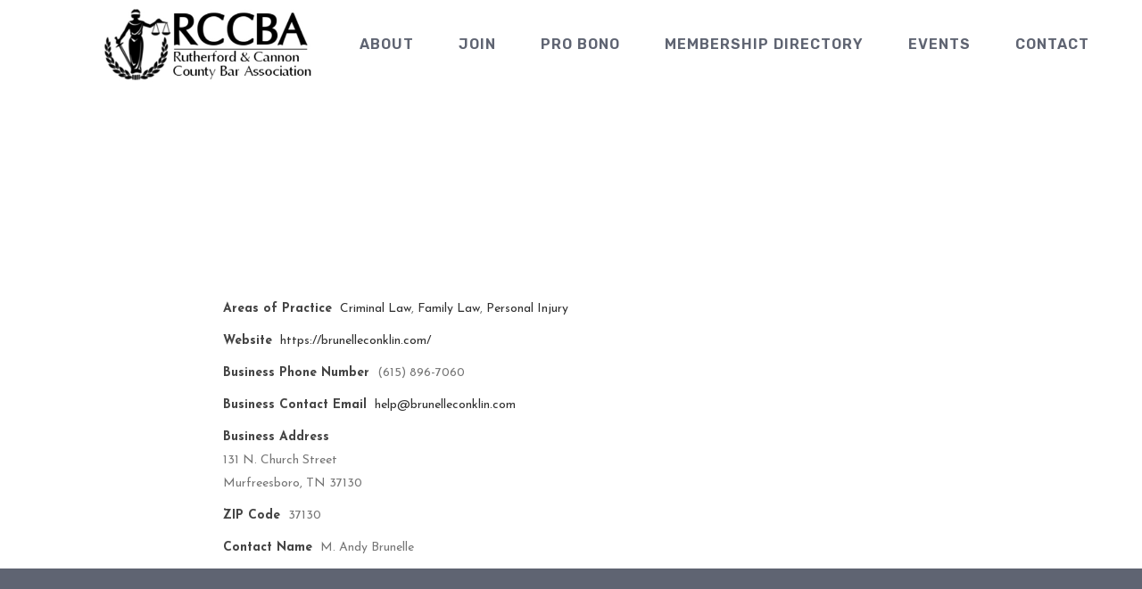

--- FILE ---
content_type: text/html; charset=utf-8
request_url: https://www.google.com/recaptcha/api2/anchor?ar=1&k=6Lci278UAAAAAP2_ZEunbxunLFX8scH9SZNNyj6P&co=aHR0cHM6Ly9yY2NiYS5jb206NDQz&hl=en&v=N67nZn4AqZkNcbeMu4prBgzg&size=invisible&anchor-ms=20000&execute-ms=30000&cb=rfxc5ls8zvpv
body_size: 48841
content:
<!DOCTYPE HTML><html dir="ltr" lang="en"><head><meta http-equiv="Content-Type" content="text/html; charset=UTF-8">
<meta http-equiv="X-UA-Compatible" content="IE=edge">
<title>reCAPTCHA</title>
<style type="text/css">
/* cyrillic-ext */
@font-face {
  font-family: 'Roboto';
  font-style: normal;
  font-weight: 400;
  font-stretch: 100%;
  src: url(//fonts.gstatic.com/s/roboto/v48/KFO7CnqEu92Fr1ME7kSn66aGLdTylUAMa3GUBHMdazTgWw.woff2) format('woff2');
  unicode-range: U+0460-052F, U+1C80-1C8A, U+20B4, U+2DE0-2DFF, U+A640-A69F, U+FE2E-FE2F;
}
/* cyrillic */
@font-face {
  font-family: 'Roboto';
  font-style: normal;
  font-weight: 400;
  font-stretch: 100%;
  src: url(//fonts.gstatic.com/s/roboto/v48/KFO7CnqEu92Fr1ME7kSn66aGLdTylUAMa3iUBHMdazTgWw.woff2) format('woff2');
  unicode-range: U+0301, U+0400-045F, U+0490-0491, U+04B0-04B1, U+2116;
}
/* greek-ext */
@font-face {
  font-family: 'Roboto';
  font-style: normal;
  font-weight: 400;
  font-stretch: 100%;
  src: url(//fonts.gstatic.com/s/roboto/v48/KFO7CnqEu92Fr1ME7kSn66aGLdTylUAMa3CUBHMdazTgWw.woff2) format('woff2');
  unicode-range: U+1F00-1FFF;
}
/* greek */
@font-face {
  font-family: 'Roboto';
  font-style: normal;
  font-weight: 400;
  font-stretch: 100%;
  src: url(//fonts.gstatic.com/s/roboto/v48/KFO7CnqEu92Fr1ME7kSn66aGLdTylUAMa3-UBHMdazTgWw.woff2) format('woff2');
  unicode-range: U+0370-0377, U+037A-037F, U+0384-038A, U+038C, U+038E-03A1, U+03A3-03FF;
}
/* math */
@font-face {
  font-family: 'Roboto';
  font-style: normal;
  font-weight: 400;
  font-stretch: 100%;
  src: url(//fonts.gstatic.com/s/roboto/v48/KFO7CnqEu92Fr1ME7kSn66aGLdTylUAMawCUBHMdazTgWw.woff2) format('woff2');
  unicode-range: U+0302-0303, U+0305, U+0307-0308, U+0310, U+0312, U+0315, U+031A, U+0326-0327, U+032C, U+032F-0330, U+0332-0333, U+0338, U+033A, U+0346, U+034D, U+0391-03A1, U+03A3-03A9, U+03B1-03C9, U+03D1, U+03D5-03D6, U+03F0-03F1, U+03F4-03F5, U+2016-2017, U+2034-2038, U+203C, U+2040, U+2043, U+2047, U+2050, U+2057, U+205F, U+2070-2071, U+2074-208E, U+2090-209C, U+20D0-20DC, U+20E1, U+20E5-20EF, U+2100-2112, U+2114-2115, U+2117-2121, U+2123-214F, U+2190, U+2192, U+2194-21AE, U+21B0-21E5, U+21F1-21F2, U+21F4-2211, U+2213-2214, U+2216-22FF, U+2308-230B, U+2310, U+2319, U+231C-2321, U+2336-237A, U+237C, U+2395, U+239B-23B7, U+23D0, U+23DC-23E1, U+2474-2475, U+25AF, U+25B3, U+25B7, U+25BD, U+25C1, U+25CA, U+25CC, U+25FB, U+266D-266F, U+27C0-27FF, U+2900-2AFF, U+2B0E-2B11, U+2B30-2B4C, U+2BFE, U+3030, U+FF5B, U+FF5D, U+1D400-1D7FF, U+1EE00-1EEFF;
}
/* symbols */
@font-face {
  font-family: 'Roboto';
  font-style: normal;
  font-weight: 400;
  font-stretch: 100%;
  src: url(//fonts.gstatic.com/s/roboto/v48/KFO7CnqEu92Fr1ME7kSn66aGLdTylUAMaxKUBHMdazTgWw.woff2) format('woff2');
  unicode-range: U+0001-000C, U+000E-001F, U+007F-009F, U+20DD-20E0, U+20E2-20E4, U+2150-218F, U+2190, U+2192, U+2194-2199, U+21AF, U+21E6-21F0, U+21F3, U+2218-2219, U+2299, U+22C4-22C6, U+2300-243F, U+2440-244A, U+2460-24FF, U+25A0-27BF, U+2800-28FF, U+2921-2922, U+2981, U+29BF, U+29EB, U+2B00-2BFF, U+4DC0-4DFF, U+FFF9-FFFB, U+10140-1018E, U+10190-1019C, U+101A0, U+101D0-101FD, U+102E0-102FB, U+10E60-10E7E, U+1D2C0-1D2D3, U+1D2E0-1D37F, U+1F000-1F0FF, U+1F100-1F1AD, U+1F1E6-1F1FF, U+1F30D-1F30F, U+1F315, U+1F31C, U+1F31E, U+1F320-1F32C, U+1F336, U+1F378, U+1F37D, U+1F382, U+1F393-1F39F, U+1F3A7-1F3A8, U+1F3AC-1F3AF, U+1F3C2, U+1F3C4-1F3C6, U+1F3CA-1F3CE, U+1F3D4-1F3E0, U+1F3ED, U+1F3F1-1F3F3, U+1F3F5-1F3F7, U+1F408, U+1F415, U+1F41F, U+1F426, U+1F43F, U+1F441-1F442, U+1F444, U+1F446-1F449, U+1F44C-1F44E, U+1F453, U+1F46A, U+1F47D, U+1F4A3, U+1F4B0, U+1F4B3, U+1F4B9, U+1F4BB, U+1F4BF, U+1F4C8-1F4CB, U+1F4D6, U+1F4DA, U+1F4DF, U+1F4E3-1F4E6, U+1F4EA-1F4ED, U+1F4F7, U+1F4F9-1F4FB, U+1F4FD-1F4FE, U+1F503, U+1F507-1F50B, U+1F50D, U+1F512-1F513, U+1F53E-1F54A, U+1F54F-1F5FA, U+1F610, U+1F650-1F67F, U+1F687, U+1F68D, U+1F691, U+1F694, U+1F698, U+1F6AD, U+1F6B2, U+1F6B9-1F6BA, U+1F6BC, U+1F6C6-1F6CF, U+1F6D3-1F6D7, U+1F6E0-1F6EA, U+1F6F0-1F6F3, U+1F6F7-1F6FC, U+1F700-1F7FF, U+1F800-1F80B, U+1F810-1F847, U+1F850-1F859, U+1F860-1F887, U+1F890-1F8AD, U+1F8B0-1F8BB, U+1F8C0-1F8C1, U+1F900-1F90B, U+1F93B, U+1F946, U+1F984, U+1F996, U+1F9E9, U+1FA00-1FA6F, U+1FA70-1FA7C, U+1FA80-1FA89, U+1FA8F-1FAC6, U+1FACE-1FADC, U+1FADF-1FAE9, U+1FAF0-1FAF8, U+1FB00-1FBFF;
}
/* vietnamese */
@font-face {
  font-family: 'Roboto';
  font-style: normal;
  font-weight: 400;
  font-stretch: 100%;
  src: url(//fonts.gstatic.com/s/roboto/v48/KFO7CnqEu92Fr1ME7kSn66aGLdTylUAMa3OUBHMdazTgWw.woff2) format('woff2');
  unicode-range: U+0102-0103, U+0110-0111, U+0128-0129, U+0168-0169, U+01A0-01A1, U+01AF-01B0, U+0300-0301, U+0303-0304, U+0308-0309, U+0323, U+0329, U+1EA0-1EF9, U+20AB;
}
/* latin-ext */
@font-face {
  font-family: 'Roboto';
  font-style: normal;
  font-weight: 400;
  font-stretch: 100%;
  src: url(//fonts.gstatic.com/s/roboto/v48/KFO7CnqEu92Fr1ME7kSn66aGLdTylUAMa3KUBHMdazTgWw.woff2) format('woff2');
  unicode-range: U+0100-02BA, U+02BD-02C5, U+02C7-02CC, U+02CE-02D7, U+02DD-02FF, U+0304, U+0308, U+0329, U+1D00-1DBF, U+1E00-1E9F, U+1EF2-1EFF, U+2020, U+20A0-20AB, U+20AD-20C0, U+2113, U+2C60-2C7F, U+A720-A7FF;
}
/* latin */
@font-face {
  font-family: 'Roboto';
  font-style: normal;
  font-weight: 400;
  font-stretch: 100%;
  src: url(//fonts.gstatic.com/s/roboto/v48/KFO7CnqEu92Fr1ME7kSn66aGLdTylUAMa3yUBHMdazQ.woff2) format('woff2');
  unicode-range: U+0000-00FF, U+0131, U+0152-0153, U+02BB-02BC, U+02C6, U+02DA, U+02DC, U+0304, U+0308, U+0329, U+2000-206F, U+20AC, U+2122, U+2191, U+2193, U+2212, U+2215, U+FEFF, U+FFFD;
}
/* cyrillic-ext */
@font-face {
  font-family: 'Roboto';
  font-style: normal;
  font-weight: 500;
  font-stretch: 100%;
  src: url(//fonts.gstatic.com/s/roboto/v48/KFO7CnqEu92Fr1ME7kSn66aGLdTylUAMa3GUBHMdazTgWw.woff2) format('woff2');
  unicode-range: U+0460-052F, U+1C80-1C8A, U+20B4, U+2DE0-2DFF, U+A640-A69F, U+FE2E-FE2F;
}
/* cyrillic */
@font-face {
  font-family: 'Roboto';
  font-style: normal;
  font-weight: 500;
  font-stretch: 100%;
  src: url(//fonts.gstatic.com/s/roboto/v48/KFO7CnqEu92Fr1ME7kSn66aGLdTylUAMa3iUBHMdazTgWw.woff2) format('woff2');
  unicode-range: U+0301, U+0400-045F, U+0490-0491, U+04B0-04B1, U+2116;
}
/* greek-ext */
@font-face {
  font-family: 'Roboto';
  font-style: normal;
  font-weight: 500;
  font-stretch: 100%;
  src: url(//fonts.gstatic.com/s/roboto/v48/KFO7CnqEu92Fr1ME7kSn66aGLdTylUAMa3CUBHMdazTgWw.woff2) format('woff2');
  unicode-range: U+1F00-1FFF;
}
/* greek */
@font-face {
  font-family: 'Roboto';
  font-style: normal;
  font-weight: 500;
  font-stretch: 100%;
  src: url(//fonts.gstatic.com/s/roboto/v48/KFO7CnqEu92Fr1ME7kSn66aGLdTylUAMa3-UBHMdazTgWw.woff2) format('woff2');
  unicode-range: U+0370-0377, U+037A-037F, U+0384-038A, U+038C, U+038E-03A1, U+03A3-03FF;
}
/* math */
@font-face {
  font-family: 'Roboto';
  font-style: normal;
  font-weight: 500;
  font-stretch: 100%;
  src: url(//fonts.gstatic.com/s/roboto/v48/KFO7CnqEu92Fr1ME7kSn66aGLdTylUAMawCUBHMdazTgWw.woff2) format('woff2');
  unicode-range: U+0302-0303, U+0305, U+0307-0308, U+0310, U+0312, U+0315, U+031A, U+0326-0327, U+032C, U+032F-0330, U+0332-0333, U+0338, U+033A, U+0346, U+034D, U+0391-03A1, U+03A3-03A9, U+03B1-03C9, U+03D1, U+03D5-03D6, U+03F0-03F1, U+03F4-03F5, U+2016-2017, U+2034-2038, U+203C, U+2040, U+2043, U+2047, U+2050, U+2057, U+205F, U+2070-2071, U+2074-208E, U+2090-209C, U+20D0-20DC, U+20E1, U+20E5-20EF, U+2100-2112, U+2114-2115, U+2117-2121, U+2123-214F, U+2190, U+2192, U+2194-21AE, U+21B0-21E5, U+21F1-21F2, U+21F4-2211, U+2213-2214, U+2216-22FF, U+2308-230B, U+2310, U+2319, U+231C-2321, U+2336-237A, U+237C, U+2395, U+239B-23B7, U+23D0, U+23DC-23E1, U+2474-2475, U+25AF, U+25B3, U+25B7, U+25BD, U+25C1, U+25CA, U+25CC, U+25FB, U+266D-266F, U+27C0-27FF, U+2900-2AFF, U+2B0E-2B11, U+2B30-2B4C, U+2BFE, U+3030, U+FF5B, U+FF5D, U+1D400-1D7FF, U+1EE00-1EEFF;
}
/* symbols */
@font-face {
  font-family: 'Roboto';
  font-style: normal;
  font-weight: 500;
  font-stretch: 100%;
  src: url(//fonts.gstatic.com/s/roboto/v48/KFO7CnqEu92Fr1ME7kSn66aGLdTylUAMaxKUBHMdazTgWw.woff2) format('woff2');
  unicode-range: U+0001-000C, U+000E-001F, U+007F-009F, U+20DD-20E0, U+20E2-20E4, U+2150-218F, U+2190, U+2192, U+2194-2199, U+21AF, U+21E6-21F0, U+21F3, U+2218-2219, U+2299, U+22C4-22C6, U+2300-243F, U+2440-244A, U+2460-24FF, U+25A0-27BF, U+2800-28FF, U+2921-2922, U+2981, U+29BF, U+29EB, U+2B00-2BFF, U+4DC0-4DFF, U+FFF9-FFFB, U+10140-1018E, U+10190-1019C, U+101A0, U+101D0-101FD, U+102E0-102FB, U+10E60-10E7E, U+1D2C0-1D2D3, U+1D2E0-1D37F, U+1F000-1F0FF, U+1F100-1F1AD, U+1F1E6-1F1FF, U+1F30D-1F30F, U+1F315, U+1F31C, U+1F31E, U+1F320-1F32C, U+1F336, U+1F378, U+1F37D, U+1F382, U+1F393-1F39F, U+1F3A7-1F3A8, U+1F3AC-1F3AF, U+1F3C2, U+1F3C4-1F3C6, U+1F3CA-1F3CE, U+1F3D4-1F3E0, U+1F3ED, U+1F3F1-1F3F3, U+1F3F5-1F3F7, U+1F408, U+1F415, U+1F41F, U+1F426, U+1F43F, U+1F441-1F442, U+1F444, U+1F446-1F449, U+1F44C-1F44E, U+1F453, U+1F46A, U+1F47D, U+1F4A3, U+1F4B0, U+1F4B3, U+1F4B9, U+1F4BB, U+1F4BF, U+1F4C8-1F4CB, U+1F4D6, U+1F4DA, U+1F4DF, U+1F4E3-1F4E6, U+1F4EA-1F4ED, U+1F4F7, U+1F4F9-1F4FB, U+1F4FD-1F4FE, U+1F503, U+1F507-1F50B, U+1F50D, U+1F512-1F513, U+1F53E-1F54A, U+1F54F-1F5FA, U+1F610, U+1F650-1F67F, U+1F687, U+1F68D, U+1F691, U+1F694, U+1F698, U+1F6AD, U+1F6B2, U+1F6B9-1F6BA, U+1F6BC, U+1F6C6-1F6CF, U+1F6D3-1F6D7, U+1F6E0-1F6EA, U+1F6F0-1F6F3, U+1F6F7-1F6FC, U+1F700-1F7FF, U+1F800-1F80B, U+1F810-1F847, U+1F850-1F859, U+1F860-1F887, U+1F890-1F8AD, U+1F8B0-1F8BB, U+1F8C0-1F8C1, U+1F900-1F90B, U+1F93B, U+1F946, U+1F984, U+1F996, U+1F9E9, U+1FA00-1FA6F, U+1FA70-1FA7C, U+1FA80-1FA89, U+1FA8F-1FAC6, U+1FACE-1FADC, U+1FADF-1FAE9, U+1FAF0-1FAF8, U+1FB00-1FBFF;
}
/* vietnamese */
@font-face {
  font-family: 'Roboto';
  font-style: normal;
  font-weight: 500;
  font-stretch: 100%;
  src: url(//fonts.gstatic.com/s/roboto/v48/KFO7CnqEu92Fr1ME7kSn66aGLdTylUAMa3OUBHMdazTgWw.woff2) format('woff2');
  unicode-range: U+0102-0103, U+0110-0111, U+0128-0129, U+0168-0169, U+01A0-01A1, U+01AF-01B0, U+0300-0301, U+0303-0304, U+0308-0309, U+0323, U+0329, U+1EA0-1EF9, U+20AB;
}
/* latin-ext */
@font-face {
  font-family: 'Roboto';
  font-style: normal;
  font-weight: 500;
  font-stretch: 100%;
  src: url(//fonts.gstatic.com/s/roboto/v48/KFO7CnqEu92Fr1ME7kSn66aGLdTylUAMa3KUBHMdazTgWw.woff2) format('woff2');
  unicode-range: U+0100-02BA, U+02BD-02C5, U+02C7-02CC, U+02CE-02D7, U+02DD-02FF, U+0304, U+0308, U+0329, U+1D00-1DBF, U+1E00-1E9F, U+1EF2-1EFF, U+2020, U+20A0-20AB, U+20AD-20C0, U+2113, U+2C60-2C7F, U+A720-A7FF;
}
/* latin */
@font-face {
  font-family: 'Roboto';
  font-style: normal;
  font-weight: 500;
  font-stretch: 100%;
  src: url(//fonts.gstatic.com/s/roboto/v48/KFO7CnqEu92Fr1ME7kSn66aGLdTylUAMa3yUBHMdazQ.woff2) format('woff2');
  unicode-range: U+0000-00FF, U+0131, U+0152-0153, U+02BB-02BC, U+02C6, U+02DA, U+02DC, U+0304, U+0308, U+0329, U+2000-206F, U+20AC, U+2122, U+2191, U+2193, U+2212, U+2215, U+FEFF, U+FFFD;
}
/* cyrillic-ext */
@font-face {
  font-family: 'Roboto';
  font-style: normal;
  font-weight: 900;
  font-stretch: 100%;
  src: url(//fonts.gstatic.com/s/roboto/v48/KFO7CnqEu92Fr1ME7kSn66aGLdTylUAMa3GUBHMdazTgWw.woff2) format('woff2');
  unicode-range: U+0460-052F, U+1C80-1C8A, U+20B4, U+2DE0-2DFF, U+A640-A69F, U+FE2E-FE2F;
}
/* cyrillic */
@font-face {
  font-family: 'Roboto';
  font-style: normal;
  font-weight: 900;
  font-stretch: 100%;
  src: url(//fonts.gstatic.com/s/roboto/v48/KFO7CnqEu92Fr1ME7kSn66aGLdTylUAMa3iUBHMdazTgWw.woff2) format('woff2');
  unicode-range: U+0301, U+0400-045F, U+0490-0491, U+04B0-04B1, U+2116;
}
/* greek-ext */
@font-face {
  font-family: 'Roboto';
  font-style: normal;
  font-weight: 900;
  font-stretch: 100%;
  src: url(//fonts.gstatic.com/s/roboto/v48/KFO7CnqEu92Fr1ME7kSn66aGLdTylUAMa3CUBHMdazTgWw.woff2) format('woff2');
  unicode-range: U+1F00-1FFF;
}
/* greek */
@font-face {
  font-family: 'Roboto';
  font-style: normal;
  font-weight: 900;
  font-stretch: 100%;
  src: url(//fonts.gstatic.com/s/roboto/v48/KFO7CnqEu92Fr1ME7kSn66aGLdTylUAMa3-UBHMdazTgWw.woff2) format('woff2');
  unicode-range: U+0370-0377, U+037A-037F, U+0384-038A, U+038C, U+038E-03A1, U+03A3-03FF;
}
/* math */
@font-face {
  font-family: 'Roboto';
  font-style: normal;
  font-weight: 900;
  font-stretch: 100%;
  src: url(//fonts.gstatic.com/s/roboto/v48/KFO7CnqEu92Fr1ME7kSn66aGLdTylUAMawCUBHMdazTgWw.woff2) format('woff2');
  unicode-range: U+0302-0303, U+0305, U+0307-0308, U+0310, U+0312, U+0315, U+031A, U+0326-0327, U+032C, U+032F-0330, U+0332-0333, U+0338, U+033A, U+0346, U+034D, U+0391-03A1, U+03A3-03A9, U+03B1-03C9, U+03D1, U+03D5-03D6, U+03F0-03F1, U+03F4-03F5, U+2016-2017, U+2034-2038, U+203C, U+2040, U+2043, U+2047, U+2050, U+2057, U+205F, U+2070-2071, U+2074-208E, U+2090-209C, U+20D0-20DC, U+20E1, U+20E5-20EF, U+2100-2112, U+2114-2115, U+2117-2121, U+2123-214F, U+2190, U+2192, U+2194-21AE, U+21B0-21E5, U+21F1-21F2, U+21F4-2211, U+2213-2214, U+2216-22FF, U+2308-230B, U+2310, U+2319, U+231C-2321, U+2336-237A, U+237C, U+2395, U+239B-23B7, U+23D0, U+23DC-23E1, U+2474-2475, U+25AF, U+25B3, U+25B7, U+25BD, U+25C1, U+25CA, U+25CC, U+25FB, U+266D-266F, U+27C0-27FF, U+2900-2AFF, U+2B0E-2B11, U+2B30-2B4C, U+2BFE, U+3030, U+FF5B, U+FF5D, U+1D400-1D7FF, U+1EE00-1EEFF;
}
/* symbols */
@font-face {
  font-family: 'Roboto';
  font-style: normal;
  font-weight: 900;
  font-stretch: 100%;
  src: url(//fonts.gstatic.com/s/roboto/v48/KFO7CnqEu92Fr1ME7kSn66aGLdTylUAMaxKUBHMdazTgWw.woff2) format('woff2');
  unicode-range: U+0001-000C, U+000E-001F, U+007F-009F, U+20DD-20E0, U+20E2-20E4, U+2150-218F, U+2190, U+2192, U+2194-2199, U+21AF, U+21E6-21F0, U+21F3, U+2218-2219, U+2299, U+22C4-22C6, U+2300-243F, U+2440-244A, U+2460-24FF, U+25A0-27BF, U+2800-28FF, U+2921-2922, U+2981, U+29BF, U+29EB, U+2B00-2BFF, U+4DC0-4DFF, U+FFF9-FFFB, U+10140-1018E, U+10190-1019C, U+101A0, U+101D0-101FD, U+102E0-102FB, U+10E60-10E7E, U+1D2C0-1D2D3, U+1D2E0-1D37F, U+1F000-1F0FF, U+1F100-1F1AD, U+1F1E6-1F1FF, U+1F30D-1F30F, U+1F315, U+1F31C, U+1F31E, U+1F320-1F32C, U+1F336, U+1F378, U+1F37D, U+1F382, U+1F393-1F39F, U+1F3A7-1F3A8, U+1F3AC-1F3AF, U+1F3C2, U+1F3C4-1F3C6, U+1F3CA-1F3CE, U+1F3D4-1F3E0, U+1F3ED, U+1F3F1-1F3F3, U+1F3F5-1F3F7, U+1F408, U+1F415, U+1F41F, U+1F426, U+1F43F, U+1F441-1F442, U+1F444, U+1F446-1F449, U+1F44C-1F44E, U+1F453, U+1F46A, U+1F47D, U+1F4A3, U+1F4B0, U+1F4B3, U+1F4B9, U+1F4BB, U+1F4BF, U+1F4C8-1F4CB, U+1F4D6, U+1F4DA, U+1F4DF, U+1F4E3-1F4E6, U+1F4EA-1F4ED, U+1F4F7, U+1F4F9-1F4FB, U+1F4FD-1F4FE, U+1F503, U+1F507-1F50B, U+1F50D, U+1F512-1F513, U+1F53E-1F54A, U+1F54F-1F5FA, U+1F610, U+1F650-1F67F, U+1F687, U+1F68D, U+1F691, U+1F694, U+1F698, U+1F6AD, U+1F6B2, U+1F6B9-1F6BA, U+1F6BC, U+1F6C6-1F6CF, U+1F6D3-1F6D7, U+1F6E0-1F6EA, U+1F6F0-1F6F3, U+1F6F7-1F6FC, U+1F700-1F7FF, U+1F800-1F80B, U+1F810-1F847, U+1F850-1F859, U+1F860-1F887, U+1F890-1F8AD, U+1F8B0-1F8BB, U+1F8C0-1F8C1, U+1F900-1F90B, U+1F93B, U+1F946, U+1F984, U+1F996, U+1F9E9, U+1FA00-1FA6F, U+1FA70-1FA7C, U+1FA80-1FA89, U+1FA8F-1FAC6, U+1FACE-1FADC, U+1FADF-1FAE9, U+1FAF0-1FAF8, U+1FB00-1FBFF;
}
/* vietnamese */
@font-face {
  font-family: 'Roboto';
  font-style: normal;
  font-weight: 900;
  font-stretch: 100%;
  src: url(//fonts.gstatic.com/s/roboto/v48/KFO7CnqEu92Fr1ME7kSn66aGLdTylUAMa3OUBHMdazTgWw.woff2) format('woff2');
  unicode-range: U+0102-0103, U+0110-0111, U+0128-0129, U+0168-0169, U+01A0-01A1, U+01AF-01B0, U+0300-0301, U+0303-0304, U+0308-0309, U+0323, U+0329, U+1EA0-1EF9, U+20AB;
}
/* latin-ext */
@font-face {
  font-family: 'Roboto';
  font-style: normal;
  font-weight: 900;
  font-stretch: 100%;
  src: url(//fonts.gstatic.com/s/roboto/v48/KFO7CnqEu92Fr1ME7kSn66aGLdTylUAMa3KUBHMdazTgWw.woff2) format('woff2');
  unicode-range: U+0100-02BA, U+02BD-02C5, U+02C7-02CC, U+02CE-02D7, U+02DD-02FF, U+0304, U+0308, U+0329, U+1D00-1DBF, U+1E00-1E9F, U+1EF2-1EFF, U+2020, U+20A0-20AB, U+20AD-20C0, U+2113, U+2C60-2C7F, U+A720-A7FF;
}
/* latin */
@font-face {
  font-family: 'Roboto';
  font-style: normal;
  font-weight: 900;
  font-stretch: 100%;
  src: url(//fonts.gstatic.com/s/roboto/v48/KFO7CnqEu92Fr1ME7kSn66aGLdTylUAMa3yUBHMdazQ.woff2) format('woff2');
  unicode-range: U+0000-00FF, U+0131, U+0152-0153, U+02BB-02BC, U+02C6, U+02DA, U+02DC, U+0304, U+0308, U+0329, U+2000-206F, U+20AC, U+2122, U+2191, U+2193, U+2212, U+2215, U+FEFF, U+FFFD;
}

</style>
<link rel="stylesheet" type="text/css" href="https://www.gstatic.com/recaptcha/releases/N67nZn4AqZkNcbeMu4prBgzg/styles__ltr.css">
<script nonce="k6Yov0Ioq0CHj6E1sDZ62A" type="text/javascript">window['__recaptcha_api'] = 'https://www.google.com/recaptcha/api2/';</script>
<script type="text/javascript" src="https://www.gstatic.com/recaptcha/releases/N67nZn4AqZkNcbeMu4prBgzg/recaptcha__en.js" nonce="k6Yov0Ioq0CHj6E1sDZ62A">
      
    </script></head>
<body><div id="rc-anchor-alert" class="rc-anchor-alert"></div>
<input type="hidden" id="recaptcha-token" value="[base64]">
<script type="text/javascript" nonce="k6Yov0Ioq0CHj6E1sDZ62A">
      recaptcha.anchor.Main.init("[\x22ainput\x22,[\x22bgdata\x22,\x22\x22,\[base64]/[base64]/[base64]/[base64]/[base64]/[base64]/KGcoTywyNTMsTy5PKSxVRyhPLEMpKTpnKE8sMjUzLEMpLE8pKSxsKSksTykpfSxieT1mdW5jdGlvbihDLE8sdSxsKXtmb3IobD0odT1SKEMpLDApO08+MDtPLS0pbD1sPDw4fFooQyk7ZyhDLHUsbCl9LFVHPWZ1bmN0aW9uKEMsTyl7Qy5pLmxlbmd0aD4xMDQ/[base64]/[base64]/[base64]/[base64]/[base64]/[base64]/[base64]\\u003d\x22,\[base64]\\u003d\x22,\[base64]/[base64]/MUdJSyvCncKLRcOLVMK4w7DDrcOYwrVBUcOMdcKWw6rDrsOVwoDCvSQNMcKwLgsUGMKhw6sWXsKNSMKPw6zCmcKgRzVdKGbDqMO/ZcKWMmMtW17DmsOuGVl9IGszwoNyw4M1FcOOwop+w6XDsSlFUHzCusKHw6E/wrU+HhcUw6vDlsKNGMKEbiXCtsOUw6zCmcKiw5XDlsKswqnChyDDgcKbwrkZwrzCh8KAGWDCpi1TasKswrPDicOLwooKw6p9XsOzw6pPFcObVMO6wpPDrB8RwpDDj8OMSsKXwr1rGVMzwq5zw7nCj8O1wrvCtS/CpMOkYD/DgsOywoHDiUQLw4ZowplyWsKsw7cSwrTChhQpTx17wpHDkk7CvGIIwpEUwrjDocKmC8K7wqM2w7h2fcOiw5p5wrA7w4DDk17CocK0w4JXNAxxw4pWNR3Dg2vDsEtXFzl5w7J9HXBWwrYpPsO0ScKdwrfDulbDo8KAwovDrcKEwqJ2SAfCtkhRwoMeM8O9wr/Cpn5GL3jCicKEF8OwJgA/w57CvWrCiVdOwoF4w6DClcO5Yyl5FGpNYsOSdMK4eMK9w4PCm8ONwqsbwq8PYkrCnsOILCgGwrLDpMKNFQEDfsKTMVrConYiwpssKMO0w542wpUyE2tpIDYYwrslBcKpw7jDkTEfRjDCtMK1TmPDp8Oiw6lXDS1ZKmbDuz3Cg8K/[base64]/[base64]/[base64]/CjsOOQW5xw7DDvMKeEWLDu8KJw4DChULDoMKjwqQlM8K/w6BBUALDusK7wojDvAfCuRTDscOzBlbCo8OQcWnDisKFw6cDwo/[base64]/[base64]/Dh8KRwrdCDk8YcD9Dw7nDtsOUw47ClMOMej7DvklBV8KVwogtXMOGw7XCoRR3w4rChcKNHwVwwqgfCcObK8KewrpXMULDvE1hdMKwIFTCg8KjLMKfR0HDnm/Cq8OLfSNUw5QCwpzDliLCginCpQrCt8Otwq/[base64]/wrTCq8KoMhTCnAZew67DscOtwoHDqcK3wqElw7MHwpbDnsOhwq7DpcKcHsOvbi7DksOdLcOWS0nDv8KHFRrCssOuQVLCssKATMOEbMOrwrwFw5gUwpAvwpnDrC3ClsOtb8K3wrfDmFnDmAgUDAvDs30fcW3DiBPCvGrDqB/DssKZw6dvw6vClMO4wpk3w4APQ28xwqI4FsOrSMOEPsKfwq0uw7Mfw5TDiA7DpsKATcK5w5bCmcKBw6V4bnHCrDPCj8OMwr3Cuwk0aSphwoctU8OXw7c6ScO6wogXwpwTTMKHATJCwpLDlsK3LsO7wrBWRB7CmSrDlAfCnlMsWlXCiU/DnMOuc1hbw4dcwqjDmF1vbGQYcsKMQCzCpMOrPsOLwqVDGsOJw64BwrnCjsOuw6EYw4o+w4MFIMKZw44taGLDqiIYwqoaw63CosO6fwkrfsOgPQfCll7CvQk5Cxg/[base64]/DssOOwq3DuXJmNynDqMOiDF/[base64]/w59ww755w47DhsOiGcKuwp/DgFbChsKkJFXDgcKgw6FAZx3Dv8KGLMKlXMOEw63DusO8eRnCgAjCi8Kew5cgw4tIw5VjI2grOilOwrHCuiXDmS9PZTJpw6ojYA4jF8OgGmITw4oHEzwgwqs2a8KzW8KoWjHDpE/[base64]/Dki9pwp/[base64]/DkcKnw4p9w6DCrcOgb8KTwqrCqcOAFGPDpsOWw7gPw5Aaw6RGVFwWwqNLHix1IsKONmjCqkd8NzouwovDmsOdKsK4B8Oaw6ZbwpdAw6rDpMOmwpnCjcOTMjTDownDuC9/JE/CpMOhw64abTJQw5XCqWhFwo/Cr8KgLsOFwoYGw5Bvwp5/[base64]/ClMOfw4/DjMKQLkANwr3ClsOZworDmg9Gw7nDmsKbw5DCiB4Ow7oHIcKoVjrCgsKSw7cZaMOUCXPDpEBaJXN3fsK6w5VDKQbDsGnCmARpMEg4WDXDg8Kywp3CvnLCkxEvajJPwokKLVk7woPCgsK3woxmw6lTw5/CicKKwrM7wp0vwp3DgwnCkWDCjsKcwrLDnT7CkmLDncOawp4rwopEwpxqB8OqwonDiAVXVcOow6A6acO9FsOmasKDTAAsN8OyE8KeTHE3FVJzw643w53DlFtiNcK2BEU5wopwIH/CihXCscKpwqktwrzCtMKJwoLDvV7DqUUjwpcIYsOxw6IVw7nDgcKfKsKKw6LCnRkEw64SCcKMw6g5R38Pw4nDv8KGAsOmw7sZRznCksOkaMOow6vCo8OhwqlGC8OLw7PCm8KidcOnBiHDpcOtwofChyfClzbCjsKlwq/ClsKsQMO8wrXCo8OUVFnCk2bDmQHDmcOrwqdmwrHDiCYIw5dRw7B4AsKDwo7CgBLDpMKGIcOXaTdEScONR1DDgMKTTz9zdMK9ccKpwpBkwrfDiU08H8Oawq08YynDt8O/w7/Dm8KiwqNHw6/ChkoLRcK2w4txdz7DksKiTsKMw7nDnMOIf8OFTcK3wq8OY2c3w5PDiiYTRsONw7nCtmU0VMKvwpRGwrMEHBwdwrI2Hh4Mwq9FwqM4TDpHwpbDvsOcwr0RwrpFSgbDnsOzPg/DvMKnMcOCwpLDsAoKGcKOwqBCw4U2w7Rvw5UnBkvClxTDjMKpKMOow4gSesKIwpfCkcOEwpYJwqESYhU4wr/DvsOcKDxnTiHCisOiw4Rmw5JtfyY0wqnCmsKBwoHCilnCj8K0wq8KcMOFQl5VFQ9Cw7/[base64]/[base64]/[base64]/w7LDqCBgF8KsDMOZw6PDkcOXHcKpwrTDuUvCpsOkJW4cUio7UmXDrDzDrsKkGcKVAcOVVWbDtlIIRyIAM8KAw5o1w7DDoC9LJHJjGcOzwopcBUkaVgpIw5VQw5g1MidqJsK2wphLwqsiHGA5GwxWMxrCs8ONHH8Nw6/Ck8KuKsKYVlrDmTfCohccFj/Dp8KARMKAc8OYw7LDj0bDmR1zw5rDsHfCksKxwrBlBsOzw5l3woxrwpHDrcOZw6nDqcOFH8OFMBchJcKLB1g4fcK1w5DDryjCmcO/wr3ClsOnJirCsFQUB8O9LQ3Cp8O/esOtTHrCtsOGYMObIcKqwpPDoyMhw6UxwpnDl8O7wpBRSwrDmsOpw6koCB5Xw6d2NcOACg/DicOLZ3BYw4HCjHwRPsODXWPCl8OVw5vCsizCsFHDscOuw7/CvUI4S8K4QHPCnnHCgMKbw5tswq/Dm8OZwq9UDXHDgy4JwqEOSMO6aXdqCcK7wrxNUMO6wqDDmsOgAVnCoMKPw57Cp0nDm8KmworDu8KIwpNpwrx4GxtMw6zCvCN9XsKGw6/ClsK3TcOGw5XDlcKqwocVEFNkGMKIOcKdwpgeJsOIY8KTC8O2w6zDglzCnkHDlsKTwq3CkMK9wqJyUsObwqzDlWEuKRvCvHcWw5UywoUmwrnCkRTCjsKEw6bCp0sIwpTDvMKrfifChcOPw4JpwpHCpC4pw4pqwpYYw4Juw5/Do8OPU8OvwqkzwplcK8OqAsOeUDTCh3zDoMKufMK6QMK6wrJRw69NGcOnw7UFw4hIwpYbU8KDw5fCmsODWkktwqEewq7DrsOvP8OJw5nCucKNwoVkwonDicKkw47DqMOqOCkQwrNRw6k8AAxgwrxEKcODZcKWwrdwwqYZwqrCqMKWw7x/OsKRwpfCiMK5B0rDi8KfRhxOw75lfWTDjMOrVsOdwqjDu8O5wrnDpAx1w53CucKCwoAtw4rCmTbCi8OqwpzCo8KdwokSRh7Csj4vf8OwUsOtKsKIJMKpc8O9w7MdLA/DsMOxV8OQcnZxAcKRwrsTw6/CrMOpwqItw5/[base64]/XFhSwo/Duw1ocV3DoH4ZwptpwpzDn3V5w7AhHzsGw4A0wojDk8KHw5zDmXFzwpE8SMKVw5g4BMKKwpjCq8KLPMKBwqMNCUlMw53DhcOqdQjDoMKOw5lKw4HDnUQawoF0c8OnwoLCkcK6Y8K6CTbCuSlnUUzCqsKUEGTDtkvDoMO5w7/DlMOtw5o7Wz3CqU3CsF5dwoNlT8KhK8KxBEzDn8Otwp8iwopEdm3Cg3DCvMKEPwdyWyx7L1/CvMKgwoA7w7rCscKLwo4MFSkjHWw6XsO5JsOsw415d8Khw7s0woNUw4HDqV3DoArCoMKLa0Akw6jCgSkPw57DvMOZw7Auw6wbMMKiwqM1JsKww6wGw7rDqsOJWsKyw4HDnsOUasKXFMKDd8K0NQ/CkgvDgDdtw7zDpStEPyLCu8OAPMK2wpV2wrAHRsO6wqDDrsKwWgDCpzIiw5jDmwzDtlMGwpFcw53CtV8nbAoaw6nDk0Rlw4LDmcKhw5oGwpYzw7XCt8K9RhE5BCjDhHJRW8KFKcO8bwjCjcO/[base64]/CsRLCihjCuMONVMOJbcKtw6RAwofCnAp7IFpSw4tHwpxJDnR8V3hkw7w+wrxZw7HDlAUQQWrDmsKvwqF+wo1Bw4PCkcKwwrvDg8KhSMONUARuw6Z0wrskwrsuw7MEwpnDtSTCu0vCu8OFw7BrGBBhwqvDtsKEaMO5eV8hwq0+HAIEb8ORZBUzZcOLZMOMw57DjsKFcj/CisK5ZQZad1JPw6vCnhzCkkDCp3IKbsKidhPClFxBbsKjMMOiAcO1w4fDuMKhMSojw6zCk8KOw70YQw19UmnDjxpPw6HCpMKrTH7CrlFdC1DDlQPDgcOHESF9c3jDskBUw5gewpvCiMOhwqHDo1zDgcK6DsOlw5TCvwMtwp/Ct3PDq3w0UFvDnTB0wrE6MMO1wqcAw69/wpANw4kgw6xiCcK5wqY6w43Dph0fGTDCicKyWcO/P8Orwp8Gf8OTbTDDu1g1wrTDjibDvlpEw7Y/w7YADRctUBHDgTfCmsOFHsOZbhbDpMKYw41qASFewqPCusKSBBvDjBsgw4LDl8KewqXCtcKwXMKWTEZ4TFZVwpUOwp5qw5d7wqrCpWTDm33DoxdVw6/DqFUAw6pQd15/[base64]/DmX14w5fDlWLDkBbDqcKwLU3DgWzChcKZa3U7w757w4MdO8OpalMJw6nCoWPDg8KhM3/Dg0zCkg4Fwq/DoULCocOFwqnCmyNPdsKzdMKTw5FqEcKXw64fVcKawqDCuw1abS07JVTDthxHwrsfYFcLdB1kw5QqwqnDmQBvOMOlWxvDigHCkV7Dq8KXbMK+w7hsZxUswoE/[base64]/wrwEBcORdlMiwrPDhiJaJEXCnFkdwo7DtlPDl8Kpw47CjkcHw4vCo10Owp/CrcKzwpvDjsKUaWDCuMO4azoNwpwCwpdrwpzDl2rCjinDpH9qW8O4w6YJVMOQwps+dQXDtsOmPlkkAMKnwo/DhkfCqXQXMEgowpbCjMKOPMOLw4oxw5BAwrYCwqR7SsKRwrPCqMOdL3zCsMObwoHCssOfHmXCrMKzwp3CsmLDnEXDmMKgGwodG8Kfw6F6wonDnEXDvMKdC8KCVA/Dm3fDgMKuO8OyAWE0w4xNXcOwwpYPK8O6WD0vwpzCnMOPwqJuwpk7ZT3Do107wqzDm8KbwrPDs8OZwq9YQyLCtMKAd1ELwpXDq8K9BDAPMMOHwpbChjTDpsOtYUAwwp/[base64]/Dt8O6NsKSwoNZwqnCj8O4w4TDrhwUBGvDkW0owr/ClsKmcMKfwqjDkBPDv8KiwpvDkMKBDR3CksKZOkNgw7VoViHCu8KNw6HCtsOeHUciw7t+w73CngJAw4BtUVTCr39Xw5HCigzCgEDDm8O1cC/Co8KCwpXDrsK1wrF0eyhUw7QFR8KtT8OeBx3CvMKfwq3DssO/NcOEwqcXCMOKwpvClcKNw7RzK8KmdMKxaDbCg8OhwoQmwrZ9woTDuHHCiMOew4vCkRHDs8KPwqrDvcKTFsOgUl5Iw4vDnhYEdMOTwprDs8Kkw4LClMKrb8K8w4HDmsK0KsO1wpbDqsOkwo7Dh3BKNlkNwpjCp0bCqCdyw6QFaAZ7wpBYYMO/wqx3wqzDk8KdPMKuJlRfeVPCosOQayNzVMKmwowqOMOcw6HDjHoDX8KPFcO0w4jDvTbDo8OPw5RNDcKBw67CpAdVwpTDq8Oxwp8lXD1SS8KDdTDCswkRwoJ6w4bCmALCvFvDvMKKw4MvwpnDmGbDlcKYw5fCuH3DnMKzXMKpwpMxWS/CtsKVc2MYwp9WwpLCicKqw4/Co8OtdsKxwpEPPxjCmcOnV8O4PsO/VMKuwonCoQfCssOAw6fCj19JHG0mwqdGVgrCiMKYInZlEyVhw7dHw5zCusOQC2rCsMOaEn7DpMO6w4HCp1fCq8K6SMKEacOywo9lwpB7w5nCqXjCnkvCjMOVwqZHUjJsZsKAw5/DvHbDk8OxBAnDpiY2w5zCvMKawoAkwqHDtcOWwr3Cl0/DjTAEDHnDlBQLN8KlasKHw7M6W8KqYsONAR0tw7/[base64]/[base64]/Lx7CmljDnyrCnSnDoDfCisKMVUJXwq7CssOLDDzCrcOJRMKOw49/wqbCiMO8wrnDtsODw43DtMO2DsOJSXrDrcKBVnYQw4TDtyjCkMO+F8K4wrd7wq/CqsORw7MgwoTCoFU6ZsOvw6cXPH8+YmUIF10zWMOJw4Jbd1nDgkHCtQ0lGmXDhcKmw4ZRQWVtwpAnRmhTFCYjw49Dw5AxwqgKw6HCth/CmmHCvU7CrTnDkBFSTS9GSnTDpzxEMMOOwqfDgzvCjcKIWsOVG8KFw47DtMKCMsKyw6dcwprDlgvCtMKWcxInJwZiwp8aAg0Qw6EawpVLAcKZNcOFwrccPkbCkFTDlV3CoMOIwpMIIjZewo/DpcKCL8O5PcK3wrDCn8KeQgtVLg/CpHnCi8OhU8OBWsKPN0rCosKWRcO1VcOYNMOkw7jDvQDDoVotb8OBwrDClQrDqToWwq7DosO+wrPCk8K5LX/CqMKVwq58w5vCtsONw7rDvU/DicKfwovDpRnCoMOkw5LDlUnDqcOzRyjCrMKewq/[base64]/w4/CmcOEwobCtRQyYMOSw6HDrhcHworDn8Kqw5vDpsOjwpjDuMOsEsOlwrfCnXzDsW/DhTggw5RUwo7ChEMuwrzDrcKOw6nDmU9DBwVfAcO1TcK4YMOkcsK6eyBMwoxkw7A8woVgKwjCiy88IcKpJMKdw7UcwqPDrMO/RGrDpBIuw71EwpDCsl4PwptlwrRGOmHDqHBHCm1+w7bDlcOrOsKsN1fDmsO7wrI+w5/[base64]/CtMKTw4fCgsO8wpbDlcKgwoMRS0N/VMOQw6A/VmVMHxJ7P33DhsKMwoZCE8KLwp1uNcKaaRfDjg7CrsO2wrDDuXZaw4TCkzJNKcKcw5bDh1kVG8OESl7DtcKPwq/DqsK6M8OMIsOqwrHCrDDDkw1jHgzDisK/[base64]/DnX/CqEfDlMOnai7Dhw/DmsKQJURFw4Agw73DosOIw6J6OSDCtcOoFFY9PRw7a8OfwoRSw6BMIDV8w4MFwo/CssOtw7TDl8OAwpNga8KZw6x4w7PDgMOww71jW8OXGzPDmsOmwqFBNsK5w4vCmcO8WcOGw6Z6w5hWw69JwrzDsMKHw7gGw4/CkWPDskMgwqrDhn/CqlJLC2/[base64]/[base64]/H0rDhsKpA8Kiw5vDpjIqECEywqEnA8OTwq/ClxVGBMK8agDDoMOKwq95wqImIMORNk/DoAjChX0nw7snwonDvcKOw7rCiGQ6LlwvQcOMFMOEIsOqw77Chn1PwqTCpMO2djNgYMO/XcONwpPDvsOkEhLDq8Kdw6oTw543YAvDqcKPezjCoWhXw5/ChMK2LcO2wrvCtXo0w6/[base64]/DrloeHi5kwpHCtCoXw5TDggzCgA3DiREvw74DJMKqw5l8w4BSw79nQMK3w4zDh8Kbw4ZkC1nDkMOTfHEOWcOYTMOIOVzDrsKidMOQVQh0IsKgT2DDg8OBw7rDrMK1DiDDnsKowpHDhsOkfhk3wojDuGnCm3Rsw4ohBcO0w64RwrZSV8K/wojCmFfChS8LwrzCh8KKMS3DjcONw6sgJ8KSGDHDp2vDpcK6w7XDsinCmsK8dSbDpx7DqT1iaMKIw4kHw4Irw6w5wq8swrUGTXtzKHBmWcKGw5rDssKdfXjCvkHDj8OWw5hyw6/[base64]/[base64]/DocKtwrt0N8OJw5XDgsOlRHLCkQHDqcOKEMKiwoAuwpzCncOEw4XDuMKeZ8O5w4vCkHQHfMO6wq3CuMOYEH/DklcnP8OYBW9oworDrsKXU1DDikkjTcOXwqhvRFxzYELDvcK3w7dXYsOeNXHClRDDosKfw61fwpEiwrTCsVDDt2QwwqLCqMKRw7VUAMKmF8OsWwLCr8KVBng8wpVtIH4TTWrChcKXwqcJckpASsKyw7bCvk/DmsOdwr4gw4obwpnDrMKEXXcpVMOFHjjCmC3DpMOgw6B0Dl/Ci8OAeX/DvsOyw4UJw6ouwp0FXy7DuMOzNsOOacKWc1hhwpjDlklBDx3CukJANcKzCxN1wovDscKyEHTDq8K4BsKawoPCnMOILcObwoccwpPCscKbLMOWw57DicKvH8OiZQ/DjWLDnRljZcKXwqLCvsOjw5djwoEVK8KtwotCABPCh11uNMKMB8ObaTsqw4hRRMOEbMK1wqbCg8K4wqIqWDnClcKswqrCpC3CvQPDlcOTS8KgwozDhTrDrifDszHDhFAVwp0sZ8OSw5TCrcO+w6Mawo3DucOhcz9Tw6ZxU8K/fmBpwo0Nw4/Dg3dzWVTCjzHCpMKRw69AfsORwrk3w6Fdw7vDtMKAaFN/wrfCkk5KdsKMF8KcMsO/[base64]/DpcKKwrzCgDJKwobDp3PDnyzCpmsRYkMwwonCjHvDn8KCc8K0w4kzKMK0bsKPwqfDghZrUHJsHMO5w5lYwrFZwqgIw6fDljrDpsOcw4wdwovDgFg5w78hXcOmFEbCpMKyw7/DhjvDmcKvw7rCvgFkwrB8wpMTw6VIw60AcsOzA0XCol3CpMOOA3TCucKvwoLDvsOWGysJw6fChEREQ3TCi2XDrX4dwqtRwpnDicO2Dx1Qwr4oPcOUNBrCsG9RecOmwp/CiQ7CgcKCwrs9SSHCrlRYIVXCjAFiw4DChVIww7rCocKuB0rCucOow53DmWN8BUFpw4dLF1zCmmAYwqHDu8KZwobDpDrCpMKebUTDkXbCmVVxMgohwqIIWMK+cMKmw6/DszfDs1XDg1FMfEkYwpgqXsO1wr9DwqovB28YFcObekfCpcO2XlM1wqbDn2PCnGDDjS7Dkh56QT9Zw7pWw5TDt3/CoSHDu8OqwqcywoDCikB1GQ9MwprCgnMRLzdqAyDCgcOHw45Nwq07w4kjPcKIP8Kgw48Dwo8Hbn/DqsO+w4FFw73CuQUwwpMQQ8K3w4XDrsOVZsK+aG3DocKTw7XDiCR4D2MwwpElHMKTA8OHQB7CisOuw67DlsOiDsOAL1gEAWJuwrTCmAY2w4DDpVfCvFI0woHCi8KXw5TDlzHCk8KQBVYONMKrw77Dm0xSwrzDn8OjwozDrsKrJTHClH1pKysfKSfDqE/Cuk3DvFkjwpU5w5zDh8OebksFw4vDhcOYw5s7Ak/Ch8KjDcOkR8KtD8Kbwqx7D2Mow5BVw7bDiULDuMKPfcKKw7zCq8Kdw5HDihVya0VUw7BbIsKzw7oFJTrDgR3DssOyw53DhsOkw4DCscOgakvDr8K5w6DCogfCsMOSH1vCvcOjwojDiVPCigkAwpYCw63DksOJWHFQIH/[base64]/w6AtbsK5TMK1InPDl8Kaw4hvw4TDmUvCoCDCqsKewo8LwrVUUsK3wrfDkcOcI8KgYsOuw7PCj1Zdw6dHCkJ6wp4fw50+w6oYFSY6wpvCjxkkeMKLw5h6w6fDkwPCohFuRVnDqm3Cr8O4woRZworCmDPDkcOzwqDCj8ORGAVXwrPCjsOVbsKew5/DvTrCrUjCucKuw7/[base64]/Dr8KhRl5NOcK7SGHCtzR3D8K6OCjCgcKww7laRTvCokXClH7DvzbDlT42w5trw4jCrSTCjipAZMO8ISEvw4XCgsK2dHDChDTCh8Oww7IGwrk/[base64]/CjyzCpDrDohYmwqXCtcKtw4zCvMOzasKqbhMFw6cQw6MSQ8KLw7khCCdsw5V/[base64]/[base64]/w5cawpUkLid4LGLClcKiw4YGblzCjcOze8Kow4zDp8OWecOjHyHDvhrChws4w7LCgMOnLXTDl8OwPcOBwrAWw6PDnBk6wo8LJlMCwoDDtELCtMKaIsKDwpDDjMOswp7CpALDp8KVVcO+wpkKwqDDiMKRw7DCmMKzS8KMQXp/ZcKBMyTDiibDvMK5GcOPwqbDssOAZgNkwp3Dt8OjwpIsw4HDuAfDpcO9w6vDmsOqwoHDtMO2w74LRgd9MlzCrVE0wrklwpgFV1cBGw/[base64]/DhTwdw5nDkHzCvVMIFSjDiSPDh8OCw6Mew5jDqMKhDsOIR3xlX8O1wp0bNVzCiMK8OMKVwpTCuw9ROcO/w7I8esKAw7gYRABzwrBBw5nDrktdWcOqw6bDksOeKMKxw65/woVqwrokw715IRIGwpXCrMOyVTDDnzcFT8ODSsOxN8KWw5EMC0DCncOIw4XClcO6w5vCu3zClD3Dgh3DnG/CpwLCn8OMw5bDn0bCrnJlXcKtwq3ChznCrVjDmF0/[base64]/Cl8KLJ1HCoG/Dr8OXDsO/PAk3w5ISw4R9DEHCtApEwqgSw613J3kqfMOhD8OqVcKTDcOfw4Rtw5rCtcOhC3DCowFCwoJUU8O8w6vCgWE4d2vDokDDtVlvw7rCjSAtdcOOJTnCnUzDtDlRQznDjMOjw7d0LcKeJsKiwoRZwr4Wwog/KD9NwqPDgMKRwoXCjU5nwo/DswsiKwBwD8KLwpLDrEvChTZiwqjDkUECY3EMPMOKSVrCj8KYwqTDvcKLUWfDujQ1DsOKwooHXCnDqcK0w5wNFmIxYsOzw4TDtQDDkMOewpEhah3Co2Rcw5tWwrxLKcOpLCLDrVzDtMO/wqE5w4R3HhzDrcOzeUXDl8Odw5DCucKKdi1fLcKPwovDiWQIbUYmw5AtAW/DtUDCgiZVZcOnw70hw7bCp3TDiUDCkhPDrGDCuQTDuMK7ZsKyZBEew5c2Fjd8w64Sw6EKUcK5MQ03M1g7JGsKwrPDjXnDkBvCmcOCw5QJwp4Mw5/DrMKWw4FVasOAwp7DpcOTMyvCp3PCpcKXwpMowogsw6MoIEjCgEJ1w609XxjCuMO3M8O4ejrCq2wYO8ORwpUdbmQON8KDw4/DnQsuwojDjcKow4bDgcOBOw1dbcK+wonCkMO/AwzCo8Ohw4XCmgTDocOcwqLCpMOpwphFMDzCksKTX8Oecj7CpMKLwrfCpzYUwrXDon4Dw5HCgCwww5TCvsKOwqEyw5BGwp3DhcK1GcOpw4LCrHR+w5EZw6x3w5LDisKzw7M6w69qVsOjND/Com7DvcO6w5sww6gCwrw3w6QJfSRVEcOzNsKnwpsLFkDDtiPDt8OxUnETIsK2BVpTw6kMw5PDusOKw4/[base64]/DhcOiMhHCvWVVPcKfDWPDncOSwpUMXwc6RCp7IMKawqPDr8O0Kl7DkRIpEls4dlDCiQNsATABRlY5b8K5bRzDmcK2c8K8wp/DsMO/[base64]/[base64]/Cox9/[base64]/CuTbDpUbCqGYCwp8sw7XCrcOqFMK9PiPDik09RcOvwqrCkWJ5VygaworCkyZ6w5hXR17DtB/CiWcgeMOaw5zDgsK2w6I8Al/[base64]/[base64]/Ci8KiwpzCvMKqUFnCrWoZa8OMwovDqMKLwoYxKykkBQDClHp4w4nClx8Rw4vCvMO/wqHCu8OHwq7ChUPDm8OQw4XDjnPCnk/ClsKeJjZ1wr9LQ0zCpsO9wozClmjDhlfDlMOoPBB1wpIPwpgdQyYBV1g5NxVCE8OrN8KkBMOlwqzCnjDCk8O8wqNFcDN2IgzCl1B/wr7Cg8OAwqfCoG9jw5fDsDJUw5TDmxt0w7MkecKFwrNoG8K0w7MUXiQNw43Dg1BsC08QY8OBw7JeEy8sL8OCVwjDv8O2VG/DvMOYF8OReE/DtsK6w7VkHcODw6pmwpzDvXFjw6jCsnbDkR/ClsKIw4bDlDtBEcKYw64GewfCr8KOEk5gw6dNA8OjS2BqRMOjw55JBcK5wpzDs03CksO9w551wrglKMOkw6M8anw7WUBmw7E8cSfDv3kZw7jDs8KNcEQFdMO3KcO9FRRzwo/[base64]/CmsKpfxnDtcOkw4Mvw6PDucKQw4dDLRTDsMKKLgfCkMKNwr58KRZWwqIWMMOlwoDDicOSGEMLwpcOJcOcwrx9HBBOw6Q4Zk3DrcO5bgHDgl0lc8ObwofDssO9w5jCucOqw4Bww4vDqcKJwolQw7/DmsOrwqbCkcO8RAx9wpnDk8Kiw5vCmH8hJgk3wo7DosOVHVPDtX7DosOubl7Co8O7TMKwwrnDn8Ozw7HCgcKbwqkiw40Fwotuw4fDpH3CtmnCqFbDk8KXw7vDpy15wrRpZ8K/KMKwPcOtwoHCu8KvaMKywolZKDRYAcKiPMOcw41YwotBecOmwpwnXnYAw5hQBcKawqs+w7nDp2dLYQHDmcO/wq/Cm8OeGjXCmMOCwpA2wrMHw79baMOkfjR5NMOkNsKLWsO8cB/[base64]/CpUFgwrYnMsO9J8ONw53DrB1uw6nDiHNWw4LCg8KQwovDvcOHwp3Cg3rDiglFw7/DjQrCm8KkKEMDw7nDk8KRPFbCt8KEw4c+JkrDhlDDpMKkw6jCuw08wqHClhnCvsOjw7IvwoNdw5vDngkoNMKOw5rDtHgOO8OBNsKvAjbDosKoT2PCi8KtwrAQwqkkYATDgMOjw7ASEsODw7t/fsOOTsKyE8OrIxh9w5EAwrp5w5vDjFXDmhDCpMOywqjCocKlF8OTw4zCugvDtcOLRMKJdE5oEzIVEsKnwq/Cuh0Jw5vCjnrCrinCplgswpvDicOBw7J+aigoworCuALDsMOSKmoIw4d8cMK3w50+woJ/w7jDpBLDlXJEwoYOwrUiwpbCnMOmwoXClMKZw4wRasKEw5TCg33DocOfcwDCvWLCusK+BwjCrsKPXFXCusOiwo0TAggiwo/DkTM+dcO3CsOawqnCsmDCnMK8dcKxwrPCgQUkN1LCtC3DnsKpwo9Mwp7CrsOiwoTDmxrCnMOZw4LCuBoyw7/CjAvDi8KpWQcLJEbDkcOLYwLDsMKRwokXw4fCjRoJw5d2wr7CmQ7CoMKnw5vCrMOKPsOABMO2d8OXAcKCw45YScOzw5zDum9jD8OjMMKafcO7OcOVIR7CpcK2wrcZUAXDkSPDlMOJw5bCkjgMwrtwwofDigDDkFNwwoHDjMK0w5/[base64]/w5fDvhzCjGXDrxfDj204bm4UdAfCuMKrdGF/w4DCiMKdwpVLDcO4wrRsYBDCgGEEw5vCvMKRw7jDrnUpYh3CpHF+w7MvK8OewpPCow/DkMO0w4Vdwrsuw65pw5UbwrLDvMO5w5jCq8ODLcO9w4Jtw4jDvApeaMObKsK5w7rDjMKFwovDncKXSMK/w7DCvQcdwqElwrd2Zx3DlVzDnQdMZiguw7taIMOfEcKVw7ZEIsKqNcOzRhQLwrTCicKOw4bDqG/DgBXDsl5Qw6t2wr5pwrnDiwxQwpjChDMrA8KXwpc0wozDr8K/w441w4gELMKxGmjDnHYTFcKbNzEGwq3CoMKxOMOMLyIOw7dYbsKvKsKWw4o1w7XCt8O+dRsaw48ewpjCuRLCu8O8dsO7PR3DqMOdwqJfw7hYw4XDlGLChGh4w5oTDjHCiRsBHsOCwpHDg303w4jCvcOWa1Mqw6PCk8O/w4bDu8OKDQ9Wwo5WwrvCqiU5bxXDnj/Ch8OKwqrDrDlVLcKLNsONwobDhUPCukPChcKIC34+w55vP3zDg8OFdMOiw6rDrU7Cs8K5w5YkBXF6w4PCpcOawqQ6w73DkVnDnCXDu0A1wqzDjcKYw5/CjsKywrHCozIuw4EpeMK0AUbCmGHDhWQAwpoqGHc+O8K8wopnIwguSyPDs17CpMKcZMKHfDjDsTU3woEZwrbDhhMQw4Uqa0DCjcKXwq5yw4jCjMOnYwYrwojDrMObw7tQMcOhw6dew5/Cu8OZwrg7woViw5zCmMO0KT/DkFrCmcOaem9xwp5KM0vDs8K0K8Kgw4p8w5NIw6DDi8K9w4pJwqfDusOzw6fCiWgmQxbDnsOOwrvDtVJFw6d0wp/CuVd8wpPCkWjDvsK0w7JTwo7DssO2wpMkRsOoOcKhwoDDgsK7wodrdUZpw7MHwr3CuyzCkT8UZgcKNXnCj8KzU8O/[base64]/CisOBekU2wooBD0zDrsOYwpnCqMO3wofCiMKlwqDDkylMwr3ClC3Cv8KowpNEUgzDncOmw4PCpcK/wqVowofDtk0eUXnDtR7CpFM5QX/Dvi9bwozCohc3JsOlOVBgUMK6wqrDjcOtw73DhHsRQMKRBcKvHcO7w54pCsKnJcK5wqnCimbDtMOwwop5w4TCjjcMIELCpcOpw5tkEm89w7JTw7M4dMK2w5vChjoRw70BOCnDusK8w4JEw6XDnMOdYcKDQw5qEzw6fsOHwo/ClMKISUNkw6kCwo3DtcKow491wqrDgCAhw63CrDrChBXCsMKjwr1VwqTClMOEwpMFw4TDjcOiw63DmMO0fsOMKWfCr1kowobDh8KvwoFkwo3DmMOlw6YhHz7DucO0w5Qywq1iwqzCkwpVw4Eewo/Di25owphWFlzCmMKHw4kMbEENwqnDl8OhTUkMAcOaw5sGw65zcA94WcOBwrUnBEB9SAwJwr99bMODw6QNw4Exw5nCjsK7w4NwDMK/[base64]/[base64]/wrzDgVcFw5glcsKcwoJDZSrDnsKOEGp9w6rCpgVmwqzDmgvCjjXCkCDClg1twqXDv8KCw4nDqcOaw7ova8OWSsOrEcK3MUfCkcK5Chg6wq/Dl1c+w7hGInoEehRXw6TCqsO+w6XDocOuw7EJw50NR2ICwoprKBvCt8OAwo/Di8KYw4jCrzTCrxx1woPDucOIGcOOXg7DuUzDqk/Cp8KyYA4QFlbCgV/[base64]/DksOtw7/CucKsA8KLZwBcYA/Dm8KZw5kpb8OAw6bCrUnCmsOYw6/CkcKLw4rDlMOgw7bCp8KLwr8Rw45PwrrClMOFU3TDssKgBxtUw7VVIhYTw5bDgXPDkGTDmMO5w5UVfWfClw52w43DtnLDhcKoc8KHI8O2YibCo8ObSSjDvQ0zY8KVCcOzw6I8w4ceIyx9wqE8w5obdsOFD8KPwph+HsOTw4TCvcKtJRBvw6Bvw4/[base64]/f8KgdcOAGcKTwpw7w4zDvlQfw75PIBsYw4nDmMOrwqjCoXVzUcOkw7TDl8OmWMKSBcOOe2cyw4BXw7DCtsKUw7DDj8OoCcO+wrJFwoQyGMOzwqDCoQpJbsOjQ8Oxw5c7Vn3ChHTCvgrDjk/DqcKjw4J/w7LDtsOAw5h9KRrDuA7DrgBjw789VGjCu1vCh8OrwpNbGl9yw4vCmcKGwprCi8KuKHoOw64Aw5x9Kz8LOcK4fkXCr8OJwqrCqcKgwqHDjMODwq/CljTCisOMKSLCuHwmGE1iwqbDisOUKsOcBsK2JEDDrsKIw7EARsKuBnpOWcKQYcKTTVDCoX7CncKew4/[base64]/wp8fwoANw6p6wosRImLDsHXCtgPDnQZ0w7HDtcOvWsOhw5PDgMOOwoXDsMKIwqLDisK4w6XDucOBE21LREh0wqjCixdjKcKMPsOkD8KWwq8WwoHDmSogwqkmwqUOwolyeTV0w7QADFQ1R8KLFsOfPWg1wr/[base64]/w6YfFmrCv8OHKMOlwqfDrEHDoTUFw4oXw6dmwp48dMOHYcKEwqlnRErCtH/CvS3DhsOsCj89QQ8VwqjDtgdeP8KmwrNawqc8w4/Do0XDocOQAcKGS8KpdMOQw48Bwp4JMEs1MmJdwpsOw58cw7whcSLDgcKzL8OWw5ZEw5fCiMK1w7DCrThKwqPCiMKAJcKowq/ClcKxDCjCnl7DtcO/wrzDsMKWe8OaHCDCvcKkwoDDhQnCkMOxLjLCk8KubVsaw742wq3Dq1/[base64]/Lj7DkcK0EsOuF8O9w4l1fCTCt8OHJ8OTcsKqwpUSKWx7w6jDun0mSMOLwpDDkMOYwqQuw7fDhQdnAjhocsKmIsKUw5wIw4xCTMK8MXU2w5/[base64]/DrSfDhgnDmsKnwqtvw5jDisOdwpxrw61PwoMXwpgMw6XDrMKMcgjDgg/CkwbCr8OBYcOsbcKcV8OAbcOaXcKmLAsgWR/CicO+CcKFwpMeEBYFK8OUwosaCMO6PcOHMMK7worDhMOrwqIfZsOPNBXCrDLCp1zCrH3CpHhAwolTelIFdMKKwrrDqF/Dui8Lwo3ChHrDocKoU8K9wrBrwqfDh8KYw7Axwr3ClMO4w7x5w4pkwqrDk8OQw4vCpw/DsSzCqcOARSTCmMKLIMOUwo/CnQvDlMKKw5BCQcKlw6MVA8KTIQ\\u003d\\u003d\x22],null,[\x22conf\x22,null,\x226Lci278UAAAAAP2_ZEunbxunLFX8scH9SZNNyj6P\x22,0,null,null,null,1,[21,125,63,73,95,87,41,43,42,83,102,105,109,121],[7059694,197],0,null,null,null,null,0,null,0,null,700,1,null,0,\[base64]/76lBhnEnQkZnOKMAhnM8xEZ\x22,0,0,null,null,1,null,0,0,null,null,null,0],\x22https://rccba.com:443\x22,null,[3,1,1],null,null,null,1,3600,[\x22https://www.google.com/intl/en/policies/privacy/\x22,\x22https://www.google.com/intl/en/policies/terms/\x22],\x22N9Id7Mc9pkSrvqksqq3BMQxXlRDl9DBXFNOwgE27jAQ\\u003d\x22,1,0,null,1,1769239070394,0,0,[37],null,[66,69,24,224,141],\x22RC-g33AC7aepDhMPA\x22,null,null,null,null,null,\x220dAFcWeA5yn0BMu6-P5zGGh72Fj7AZoV85g4enY1zHX4gOleWS7Or72Mwn5XAVJCKZBj_E-XeHw4f06Aaz8aMaMFilTA1yoiY04w\x22,1769321870485]");
    </script></body></html>